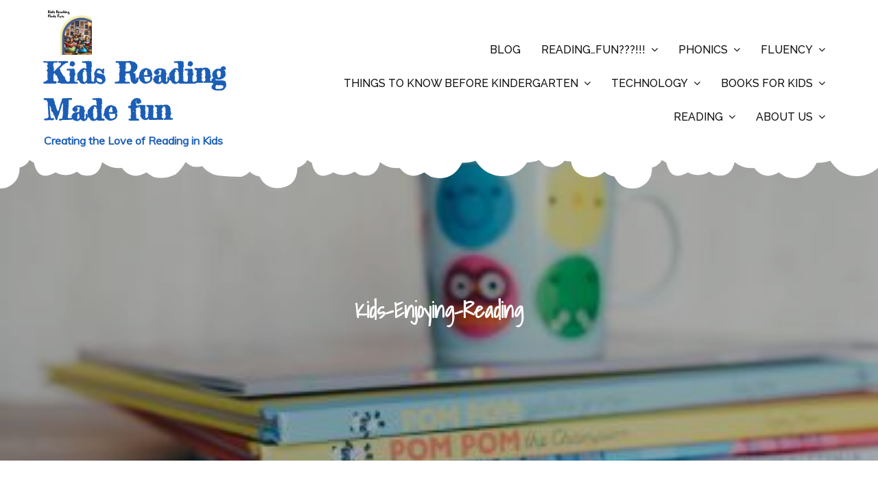

--- FILE ---
content_type: text/html; charset=UTF-8
request_url: https://kidsreadingmadefun.com/reviews/baby-921808__340
body_size: 14798
content:
<!DOCTYPE html> <html dir="ltr" lang="en-US"><head>
	<meta charset="UTF-8">
	<meta name="viewport" content="width=device-width, initial-scale=1">
	<link rel="profile" href="http://gmpg.org/xfn/11">
		
<title>Kids-Enjoying-Reading | Kids Reading Made fun</title>

		<!-- All in One SEO 4.9.1.1 - aioseo.com -->
	<meta name="description" content="Kids can learn to become successful readers!" />
	<meta name="robots" content="max-image-preview:large" />
	<meta name="google-site-verification" content="hOEdHrdiU09Txs9ht1mIie16PSfuHf3OZ58mmIhdtgM" />
	<link rel="canonical" href="https://kidsreadingmadefun.com/reviews/baby-921808__340" />
	<meta name="generator" content="All in One SEO (AIOSEO) 4.9.1.1" />
		<script type="application/ld+json" class="aioseo-schema">
			{"@context":"https:\/\/schema.org","@graph":[{"@type":"BreadcrumbList","@id":"https:\/\/kidsreadingmadefun.com\/reviews\/baby-921808__340#breadcrumblist","itemListElement":[{"@type":"ListItem","@id":"https:\/\/kidsreadingmadefun.com#listItem","position":1,"name":"Home","item":"https:\/\/kidsreadingmadefun.com","nextItem":{"@type":"ListItem","@id":"https:\/\/kidsreadingmadefun.com\/reviews\/baby-921808__340#listItem","name":"Kids-Enjoying-Reading"}},{"@type":"ListItem","@id":"https:\/\/kidsreadingmadefun.com\/reviews\/baby-921808__340#listItem","position":2,"name":"Kids-Enjoying-Reading","previousItem":{"@type":"ListItem","@id":"https:\/\/kidsreadingmadefun.com#listItem","name":"Home"}}]},{"@type":"ItemPage","@id":"https:\/\/kidsreadingmadefun.com\/reviews\/baby-921808__340#itempage","url":"https:\/\/kidsreadingmadefun.com\/reviews\/baby-921808__340","name":"Kids-Enjoying-Reading | Kids Reading Made fun","description":"Kids can learn to become successful readers!","inLanguage":"en-US","isPartOf":{"@id":"https:\/\/kidsreadingmadefun.com\/#website"},"breadcrumb":{"@id":"https:\/\/kidsreadingmadefun.com\/reviews\/baby-921808__340#breadcrumblist"},"author":{"@id":"https:\/\/kidsreadingmadefun.com\/author\/suzi#author"},"creator":{"@id":"https:\/\/kidsreadingmadefun.com\/author\/suzi#author"},"datePublished":"2018-01-21T23:16:57+00:00","dateModified":"2018-01-21T23:18:53+00:00"},{"@type":"Organization","@id":"https:\/\/kidsreadingmadefun.com\/#organization","name":"Kids Reading Made Fun","description":"Creating the Love of Reading in Kids","url":"https:\/\/kidsreadingmadefun.com\/","logo":{"@type":"ImageObject","url":"https:\/\/kidsreadingmadefun.com\/wp-content\/uploads\/2024\/03\/cropped-My-first-design-1.png","@id":"https:\/\/kidsreadingmadefun.com\/reviews\/baby-921808__340\/#organizationLogo","width":250,"height":250,"caption":"Creating the Love of Reading in Kids"},"image":{"@id":"https:\/\/kidsreadingmadefun.com\/reviews\/baby-921808__340\/#organizationLogo"}},{"@type":"Person","@id":"https:\/\/kidsreadingmadefun.com\/author\/suzi#author","url":"https:\/\/kidsreadingmadefun.com\/author\/suzi","name":"Suzi","image":{"@type":"ImageObject","@id":"https:\/\/kidsreadingmadefun.com\/reviews\/baby-921808__340#authorImage","url":"https:\/\/secure.gravatar.com\/avatar\/7a37cda6e8d7cec6e472d2034fb3372bcb0216a161276d853b1dea7a58949970?s=96&d=mm&r=g","width":96,"height":96,"caption":"Suzi"}},{"@type":"WebSite","@id":"https:\/\/kidsreadingmadefun.com\/#website","url":"https:\/\/kidsreadingmadefun.com\/","name":"Kids Reading Made fun","description":"Creating the Love of Reading in Kids","inLanguage":"en-US","publisher":{"@id":"https:\/\/kidsreadingmadefun.com\/#organization"}}]}
		</script>
		<!-- All in One SEO -->

<link rel='dns-prefetch' href='//fonts.googleapis.com' />
<link rel="alternate" type="application/rss+xml" title="Kids Reading Made fun &raquo; Feed" href="https://kidsreadingmadefun.com/feed" />
<link rel="alternate" type="application/rss+xml" title="Kids Reading Made fun &raquo; Comments Feed" href="https://kidsreadingmadefun.com/comments/feed" />
<link rel="alternate" type="application/rss+xml" title="Kids Reading Made fun &raquo; Kids-Enjoying-Reading Comments Feed" href="https://kidsreadingmadefun.com/reviews/baby-921808__340/feed" />
<link rel="alternate" title="oEmbed (JSON)" type="application/json+oembed" href="https://kidsreadingmadefun.com/wp-json/oembed/1.0/embed?url=https%3A%2F%2Fkidsreadingmadefun.com%2Freviews%2Fbaby-921808__340" />
<link rel="alternate" title="oEmbed (XML)" type="text/xml+oembed" href="https://kidsreadingmadefun.com/wp-json/oembed/1.0/embed?url=https%3A%2F%2Fkidsreadingmadefun.com%2Freviews%2Fbaby-921808__340&#038;format=xml" />
		<!-- This site uses the Google Analytics by MonsterInsights plugin v9.10.0 - Using Analytics tracking - https://www.monsterinsights.com/ -->
		<!-- Note: MonsterInsights is not currently configured on this site. The site owner needs to authenticate with Google Analytics in the MonsterInsights settings panel. -->
					<!-- No tracking code set -->
				<!-- / Google Analytics by MonsterInsights -->
		<style id='wp-img-auto-sizes-contain-inline-css' type='text/css'>
img:is([sizes=auto i],[sizes^="auto," i]){contain-intrinsic-size:3000px 1500px}
/*# sourceURL=wp-img-auto-sizes-contain-inline-css */
</style>
<style id='wp-emoji-styles-inline-css' type='text/css'>

	img.wp-smiley, img.emoji {
		display: inline !important;
		border: none !important;
		box-shadow: none !important;
		height: 1em !important;
		width: 1em !important;
		margin: 0 0.07em !important;
		vertical-align: -0.1em !important;
		background: none !important;
		padding: 0 !important;
	}
/*# sourceURL=wp-emoji-styles-inline-css */
</style>
<style id='wp-block-library-inline-css' type='text/css'>
:root{--wp-block-synced-color:#7a00df;--wp-block-synced-color--rgb:122,0,223;--wp-bound-block-color:var(--wp-block-synced-color);--wp-editor-canvas-background:#ddd;--wp-admin-theme-color:#007cba;--wp-admin-theme-color--rgb:0,124,186;--wp-admin-theme-color-darker-10:#006ba1;--wp-admin-theme-color-darker-10--rgb:0,107,160.5;--wp-admin-theme-color-darker-20:#005a87;--wp-admin-theme-color-darker-20--rgb:0,90,135;--wp-admin-border-width-focus:2px}@media (min-resolution:192dpi){:root{--wp-admin-border-width-focus:1.5px}}.wp-element-button{cursor:pointer}:root .has-very-light-gray-background-color{background-color:#eee}:root .has-very-dark-gray-background-color{background-color:#313131}:root .has-very-light-gray-color{color:#eee}:root .has-very-dark-gray-color{color:#313131}:root .has-vivid-green-cyan-to-vivid-cyan-blue-gradient-background{background:linear-gradient(135deg,#00d084,#0693e3)}:root .has-purple-crush-gradient-background{background:linear-gradient(135deg,#34e2e4,#4721fb 50%,#ab1dfe)}:root .has-hazy-dawn-gradient-background{background:linear-gradient(135deg,#faaca8,#dad0ec)}:root .has-subdued-olive-gradient-background{background:linear-gradient(135deg,#fafae1,#67a671)}:root .has-atomic-cream-gradient-background{background:linear-gradient(135deg,#fdd79a,#004a59)}:root .has-nightshade-gradient-background{background:linear-gradient(135deg,#330968,#31cdcf)}:root .has-midnight-gradient-background{background:linear-gradient(135deg,#020381,#2874fc)}:root{--wp--preset--font-size--normal:16px;--wp--preset--font-size--huge:42px}.has-regular-font-size{font-size:1em}.has-larger-font-size{font-size:2.625em}.has-normal-font-size{font-size:var(--wp--preset--font-size--normal)}.has-huge-font-size{font-size:var(--wp--preset--font-size--huge)}.has-text-align-center{text-align:center}.has-text-align-left{text-align:left}.has-text-align-right{text-align:right}.has-fit-text{white-space:nowrap!important}#end-resizable-editor-section{display:none}.aligncenter{clear:both}.items-justified-left{justify-content:flex-start}.items-justified-center{justify-content:center}.items-justified-right{justify-content:flex-end}.items-justified-space-between{justify-content:space-between}.screen-reader-text{border:0;clip-path:inset(50%);height:1px;margin:-1px;overflow:hidden;padding:0;position:absolute;width:1px;word-wrap:normal!important}.screen-reader-text:focus{background-color:#ddd;clip-path:none;color:#444;display:block;font-size:1em;height:auto;left:5px;line-height:normal;padding:15px 23px 14px;text-decoration:none;top:5px;width:auto;z-index:100000}html :where(.has-border-color){border-style:solid}html :where([style*=border-top-color]){border-top-style:solid}html :where([style*=border-right-color]){border-right-style:solid}html :where([style*=border-bottom-color]){border-bottom-style:solid}html :where([style*=border-left-color]){border-left-style:solid}html :where([style*=border-width]){border-style:solid}html :where([style*=border-top-width]){border-top-style:solid}html :where([style*=border-right-width]){border-right-style:solid}html :where([style*=border-bottom-width]){border-bottom-style:solid}html :where([style*=border-left-width]){border-left-style:solid}html :where(img[class*=wp-image-]){height:auto;max-width:100%}:where(figure){margin:0 0 1em}html :where(.is-position-sticky){--wp-admin--admin-bar--position-offset:var(--wp-admin--admin-bar--height,0px)}@media screen and (max-width:600px){html :where(.is-position-sticky){--wp-admin--admin-bar--position-offset:0px}}

/*# sourceURL=wp-block-library-inline-css */
</style><style id='global-styles-inline-css' type='text/css'>
:root{--wp--preset--aspect-ratio--square: 1;--wp--preset--aspect-ratio--4-3: 4/3;--wp--preset--aspect-ratio--3-4: 3/4;--wp--preset--aspect-ratio--3-2: 3/2;--wp--preset--aspect-ratio--2-3: 2/3;--wp--preset--aspect-ratio--16-9: 16/9;--wp--preset--aspect-ratio--9-16: 9/16;--wp--preset--color--black: #000000;--wp--preset--color--cyan-bluish-gray: #abb8c3;--wp--preset--color--white: #ffffff;--wp--preset--color--pale-pink: #f78da7;--wp--preset--color--vivid-red: #cf2e2e;--wp--preset--color--luminous-vivid-orange: #ff6900;--wp--preset--color--luminous-vivid-amber: #fcb900;--wp--preset--color--light-green-cyan: #7bdcb5;--wp--preset--color--vivid-green-cyan: #00d084;--wp--preset--color--pale-cyan-blue: #8ed1fc;--wp--preset--color--vivid-cyan-blue: #0693e3;--wp--preset--color--vivid-purple: #9b51e0;--wp--preset--color--tan: #E6DBAD;--wp--preset--color--yellow: #FDE64B;--wp--preset--color--orange: #ED7014;--wp--preset--color--red: #D0312D;--wp--preset--color--pink: #b565a7;--wp--preset--color--purple: #A32CC4;--wp--preset--color--blue: #3A43BA;--wp--preset--color--green: #3BB143;--wp--preset--color--brown: #231709;--wp--preset--color--grey: #6C626D;--wp--preset--gradient--vivid-cyan-blue-to-vivid-purple: linear-gradient(135deg,rgb(6,147,227) 0%,rgb(155,81,224) 100%);--wp--preset--gradient--light-green-cyan-to-vivid-green-cyan: linear-gradient(135deg,rgb(122,220,180) 0%,rgb(0,208,130) 100%);--wp--preset--gradient--luminous-vivid-amber-to-luminous-vivid-orange: linear-gradient(135deg,rgb(252,185,0) 0%,rgb(255,105,0) 100%);--wp--preset--gradient--luminous-vivid-orange-to-vivid-red: linear-gradient(135deg,rgb(255,105,0) 0%,rgb(207,46,46) 100%);--wp--preset--gradient--very-light-gray-to-cyan-bluish-gray: linear-gradient(135deg,rgb(238,238,238) 0%,rgb(169,184,195) 100%);--wp--preset--gradient--cool-to-warm-spectrum: linear-gradient(135deg,rgb(74,234,220) 0%,rgb(151,120,209) 20%,rgb(207,42,186) 40%,rgb(238,44,130) 60%,rgb(251,105,98) 80%,rgb(254,248,76) 100%);--wp--preset--gradient--blush-light-purple: linear-gradient(135deg,rgb(255,206,236) 0%,rgb(152,150,240) 100%);--wp--preset--gradient--blush-bordeaux: linear-gradient(135deg,rgb(254,205,165) 0%,rgb(254,45,45) 50%,rgb(107,0,62) 100%);--wp--preset--gradient--luminous-dusk: linear-gradient(135deg,rgb(255,203,112) 0%,rgb(199,81,192) 50%,rgb(65,88,208) 100%);--wp--preset--gradient--pale-ocean: linear-gradient(135deg,rgb(255,245,203) 0%,rgb(182,227,212) 50%,rgb(51,167,181) 100%);--wp--preset--gradient--electric-grass: linear-gradient(135deg,rgb(202,248,128) 0%,rgb(113,206,126) 100%);--wp--preset--gradient--midnight: linear-gradient(135deg,rgb(2,3,129) 0%,rgb(40,116,252) 100%);--wp--preset--font-size--small: 12px;--wp--preset--font-size--medium: 20px;--wp--preset--font-size--large: 36px;--wp--preset--font-size--x-large: 42px;--wp--preset--font-size--regular: 16px;--wp--preset--font-size--larger: 36px;--wp--preset--font-size--huge: 48px;--wp--preset--spacing--20: 0.44rem;--wp--preset--spacing--30: 0.67rem;--wp--preset--spacing--40: 1rem;--wp--preset--spacing--50: 1.5rem;--wp--preset--spacing--60: 2.25rem;--wp--preset--spacing--70: 3.38rem;--wp--preset--spacing--80: 5.06rem;--wp--preset--shadow--natural: 6px 6px 9px rgba(0, 0, 0, 0.2);--wp--preset--shadow--deep: 12px 12px 50px rgba(0, 0, 0, 0.4);--wp--preset--shadow--sharp: 6px 6px 0px rgba(0, 0, 0, 0.2);--wp--preset--shadow--outlined: 6px 6px 0px -3px rgb(255, 255, 255), 6px 6px rgb(0, 0, 0);--wp--preset--shadow--crisp: 6px 6px 0px rgb(0, 0, 0);}:where(.is-layout-flex){gap: 0.5em;}:where(.is-layout-grid){gap: 0.5em;}body .is-layout-flex{display: flex;}.is-layout-flex{flex-wrap: wrap;align-items: center;}.is-layout-flex > :is(*, div){margin: 0;}body .is-layout-grid{display: grid;}.is-layout-grid > :is(*, div){margin: 0;}:where(.wp-block-columns.is-layout-flex){gap: 2em;}:where(.wp-block-columns.is-layout-grid){gap: 2em;}:where(.wp-block-post-template.is-layout-flex){gap: 1.25em;}:where(.wp-block-post-template.is-layout-grid){gap: 1.25em;}.has-black-color{color: var(--wp--preset--color--black) !important;}.has-cyan-bluish-gray-color{color: var(--wp--preset--color--cyan-bluish-gray) !important;}.has-white-color{color: var(--wp--preset--color--white) !important;}.has-pale-pink-color{color: var(--wp--preset--color--pale-pink) !important;}.has-vivid-red-color{color: var(--wp--preset--color--vivid-red) !important;}.has-luminous-vivid-orange-color{color: var(--wp--preset--color--luminous-vivid-orange) !important;}.has-luminous-vivid-amber-color{color: var(--wp--preset--color--luminous-vivid-amber) !important;}.has-light-green-cyan-color{color: var(--wp--preset--color--light-green-cyan) !important;}.has-vivid-green-cyan-color{color: var(--wp--preset--color--vivid-green-cyan) !important;}.has-pale-cyan-blue-color{color: var(--wp--preset--color--pale-cyan-blue) !important;}.has-vivid-cyan-blue-color{color: var(--wp--preset--color--vivid-cyan-blue) !important;}.has-vivid-purple-color{color: var(--wp--preset--color--vivid-purple) !important;}.has-black-background-color{background-color: var(--wp--preset--color--black) !important;}.has-cyan-bluish-gray-background-color{background-color: var(--wp--preset--color--cyan-bluish-gray) !important;}.has-white-background-color{background-color: var(--wp--preset--color--white) !important;}.has-pale-pink-background-color{background-color: var(--wp--preset--color--pale-pink) !important;}.has-vivid-red-background-color{background-color: var(--wp--preset--color--vivid-red) !important;}.has-luminous-vivid-orange-background-color{background-color: var(--wp--preset--color--luminous-vivid-orange) !important;}.has-luminous-vivid-amber-background-color{background-color: var(--wp--preset--color--luminous-vivid-amber) !important;}.has-light-green-cyan-background-color{background-color: var(--wp--preset--color--light-green-cyan) !important;}.has-vivid-green-cyan-background-color{background-color: var(--wp--preset--color--vivid-green-cyan) !important;}.has-pale-cyan-blue-background-color{background-color: var(--wp--preset--color--pale-cyan-blue) !important;}.has-vivid-cyan-blue-background-color{background-color: var(--wp--preset--color--vivid-cyan-blue) !important;}.has-vivid-purple-background-color{background-color: var(--wp--preset--color--vivid-purple) !important;}.has-black-border-color{border-color: var(--wp--preset--color--black) !important;}.has-cyan-bluish-gray-border-color{border-color: var(--wp--preset--color--cyan-bluish-gray) !important;}.has-white-border-color{border-color: var(--wp--preset--color--white) !important;}.has-pale-pink-border-color{border-color: var(--wp--preset--color--pale-pink) !important;}.has-vivid-red-border-color{border-color: var(--wp--preset--color--vivid-red) !important;}.has-luminous-vivid-orange-border-color{border-color: var(--wp--preset--color--luminous-vivid-orange) !important;}.has-luminous-vivid-amber-border-color{border-color: var(--wp--preset--color--luminous-vivid-amber) !important;}.has-light-green-cyan-border-color{border-color: var(--wp--preset--color--light-green-cyan) !important;}.has-vivid-green-cyan-border-color{border-color: var(--wp--preset--color--vivid-green-cyan) !important;}.has-pale-cyan-blue-border-color{border-color: var(--wp--preset--color--pale-cyan-blue) !important;}.has-vivid-cyan-blue-border-color{border-color: var(--wp--preset--color--vivid-cyan-blue) !important;}.has-vivid-purple-border-color{border-color: var(--wp--preset--color--vivid-purple) !important;}.has-vivid-cyan-blue-to-vivid-purple-gradient-background{background: var(--wp--preset--gradient--vivid-cyan-blue-to-vivid-purple) !important;}.has-light-green-cyan-to-vivid-green-cyan-gradient-background{background: var(--wp--preset--gradient--light-green-cyan-to-vivid-green-cyan) !important;}.has-luminous-vivid-amber-to-luminous-vivid-orange-gradient-background{background: var(--wp--preset--gradient--luminous-vivid-amber-to-luminous-vivid-orange) !important;}.has-luminous-vivid-orange-to-vivid-red-gradient-background{background: var(--wp--preset--gradient--luminous-vivid-orange-to-vivid-red) !important;}.has-very-light-gray-to-cyan-bluish-gray-gradient-background{background: var(--wp--preset--gradient--very-light-gray-to-cyan-bluish-gray) !important;}.has-cool-to-warm-spectrum-gradient-background{background: var(--wp--preset--gradient--cool-to-warm-spectrum) !important;}.has-blush-light-purple-gradient-background{background: var(--wp--preset--gradient--blush-light-purple) !important;}.has-blush-bordeaux-gradient-background{background: var(--wp--preset--gradient--blush-bordeaux) !important;}.has-luminous-dusk-gradient-background{background: var(--wp--preset--gradient--luminous-dusk) !important;}.has-pale-ocean-gradient-background{background: var(--wp--preset--gradient--pale-ocean) !important;}.has-electric-grass-gradient-background{background: var(--wp--preset--gradient--electric-grass) !important;}.has-midnight-gradient-background{background: var(--wp--preset--gradient--midnight) !important;}.has-small-font-size{font-size: var(--wp--preset--font-size--small) !important;}.has-medium-font-size{font-size: var(--wp--preset--font-size--medium) !important;}.has-large-font-size{font-size: var(--wp--preset--font-size--large) !important;}.has-x-large-font-size{font-size: var(--wp--preset--font-size--x-large) !important;}
/*# sourceURL=global-styles-inline-css */
</style>

<style id='classic-theme-styles-inline-css' type='text/css'>
/*! This file is auto-generated */
.wp-block-button__link{color:#fff;background-color:#32373c;border-radius:9999px;box-shadow:none;text-decoration:none;padding:calc(.667em + 2px) calc(1.333em + 2px);font-size:1.125em}.wp-block-file__button{background:#32373c;color:#fff;text-decoration:none}
/*# sourceURL=/wp-includes/css/classic-themes.min.css */
</style>
<link rel='stylesheet' id='kids-education-bell-google-fonts-css' href='https://fonts.googleapis.com/css?family=Rajdhani%7CBad+Script%7CRighteous%7CDosis%7COrbitron%7CDancing+Script%7CCinzel+Decorative%7CFaster+One%7CCourgette%7CTangerine%7CHenny+Penny%7CLumanosimo%7CKaushan+Script%7CMarck+Script%7CFredericka+the+Great%7CRaleway%3A300%2C400%2C500%2C600%2C700%7CPoppins%7CMontserrat%3A300%2C400%2C500%2C600%2C700%7CQuicksand%3A300%2C400%2C500%2C600%2C700%7COpen+Sans%7CLato%3A300%2C400%2C500%2C600%2C700%7CUbuntu%7CPlayfair+Display%7CLora%7CTitillium+Web%7CMuli%7CNunito+Sans%7CMaven+Pro%7CCairo%7CPhilosopher%7CRoboto%7CShadows+Into+Light%7COxygen&#038;subset=latin%2Clatin-ext' type='text/css' media='all' />
<link rel='stylesheet' id='fontawesome-all-css' href='https://kidsreadingmadefun.com/wp-content/themes/kids-education-bell/assets/css/all.min.css?ver=4.7.0' type='text/css' media='all' />
<link rel='stylesheet' id='font-awesome-css' href='https://kidsreadingmadefun.com/wp-content/themes/kids-education-bell/assets/css/font-awesome.min.css?ver=4.7.0' type='text/css' media='all' />
<link rel='stylesheet' id='slick-theme-css-css' href='https://kidsreadingmadefun.com/wp-content/themes/kids-education-bell/assets/css/slick-theme.min.css?ver=v2.2.0' type='text/css' media='all' />
<link rel='stylesheet' id='slick-css-css' href='https://kidsreadingmadefun.com/wp-content/themes/kids-education-bell/assets/css/slick.min.css?ver=v1.8.0' type='text/css' media='all' />
<link rel='stylesheet' id='kids-education-bell-blocks-css' href='https://kidsreadingmadefun.com/wp-content/themes/kids-education-bell/assets/css/blocks.min.css?ver=6.9' type='text/css' media='all' />
<link rel='stylesheet' id='kids-education-bell-style-css' href='https://kidsreadingmadefun.com/wp-content/themes/kids-education-bell/style.css?ver=6.9' type='text/css' media='all' />
<style id='kids-education-bell-style-inline-css' type='text/css'>
#site-identity .site-title a,
		#site-identity p.site-description {
			color: #1c5eb5}
/*# sourceURL=kids-education-bell-style-inline-css */
</style>
<link rel='stylesheet' id='wpgdprc-front-css-css' href='https://kidsreadingmadefun.com/wp-content/plugins/wp-gdpr-compliance/Assets/css/front.css?ver=1706555516' type='text/css' media='all' />
<style id='wpgdprc-front-css-inline-css' type='text/css'>
:root{--wp-gdpr--bar--background-color: #000000;--wp-gdpr--bar--color: #ffffff;--wp-gdpr--button--background-color: #000000;--wp-gdpr--button--background-color--darken: #000000;--wp-gdpr--button--color: #ffffff;}
/*# sourceURL=wpgdprc-front-css-inline-css */
</style>
<script type="text/javascript" src="https://kidsreadingmadefun.com/wp-includes/js/jquery/jquery.min.js?ver=3.7.1" id="jquery-core-js"></script>
<script type="text/javascript" src="https://kidsreadingmadefun.com/wp-includes/js/jquery/jquery-migrate.min.js?ver=3.4.1" id="jquery-migrate-js"></script>
<script type="text/javascript" id="wpgdprc-front-js-js-extra">
/* <![CDATA[ */
var wpgdprcFront = {"ajaxUrl":"https://kidsreadingmadefun.com/wp-admin/admin-ajax.php","ajaxNonce":"4ec89c34be","ajaxArg":"security","pluginPrefix":"wpgdprc","blogId":"1","isMultiSite":"","locale":"en_US","showSignUpModal":"","showFormModal":"","cookieName":"wpgdprc-consent","consentVersion":"","path":"/","prefix":"wpgdprc"};
//# sourceURL=wpgdprc-front-js-js-extra
/* ]]> */
</script>
<script type="text/javascript" src="https://kidsreadingmadefun.com/wp-content/plugins/wp-gdpr-compliance/Assets/js/front.min.js?ver=1706555516" id="wpgdprc-front-js-js"></script>
<link rel="https://api.w.org/" href="https://kidsreadingmadefun.com/wp-json/" /><link rel="alternate" title="JSON" type="application/json" href="https://kidsreadingmadefun.com/wp-json/wp/v2/media/971" /><link rel="EditURI" type="application/rsd+xml" title="RSD" href="https://kidsreadingmadefun.com/xmlrpc.php?rsd" />
<meta name="generator" content="WordPress 6.9" />
<link rel='shortlink' href='https://kidsreadingmadefun.com/?p=971' />
<link rel="icon" href="https://kidsreadingmadefun.com/wp-content/uploads/2018/04/cropped-baby-921808__180-32x32.jpg" sizes="32x32" />
<link rel="icon" href="https://kidsreadingmadefun.com/wp-content/uploads/2018/04/cropped-baby-921808__180-192x192.jpg" sizes="192x192" />
<link rel="apple-touch-icon" href="https://kidsreadingmadefun.com/wp-content/uploads/2018/04/cropped-baby-921808__180-180x180.jpg" />
<meta name="msapplication-TileImage" content="https://kidsreadingmadefun.com/wp-content/uploads/2018/04/cropped-baby-921808__180-270x270.jpg" />
</head>

<body class="attachment wp-singular attachment-template-default attachmentid-971 attachment-jpeg wp-custom-logo wp-theme-kids-education-bell loader-1 lite-layout enable-corporate-curve kids-menu home-education title-hover-none menu-hover-none right-sidebar ">
<div id="page" class="site">
		<a class="skip-link screen-reader-text" href="#content">
			Skip to content		</a>
					<header id="masthead" class="site-header nav-shrink" role="banner">
			          
            <div class="site-menu"  >
            <div class="overlay"></div>
            <div class="wrapper">
                <div class="header-logo-ads">
                    <div class="site-branding" >
                        <div class="site-logo">
                                                            <a href="https://kidsreadingmadefun.com/" class="custom-logo-link" rel="home"><img width="250" height="250" src="https://kidsreadingmadefun.com/wp-content/uploads/2024/03/cropped-My-first-design-1.png" class="custom-logo" alt="Kids Reading Made fun" decoding="async" fetchpriority="high" srcset="https://kidsreadingmadefun.com/wp-content/uploads/2024/03/cropped-My-first-design-1.png 250w, https://kidsreadingmadefun.com/wp-content/uploads/2024/03/cropped-My-first-design-1-150x150.png 150w, https://kidsreadingmadefun.com/wp-content/uploads/2024/03/cropped-My-first-design-1-100x100.png 100w" sizes="(max-width: 250px) 100vw, 250px" /></a>                                                    </div><!-- .site-logo -->

                        <div id="site-identity">
                            <h1 class="site-title">
                                <a href="https://kidsreadingmadefun.com/" rel="home">  Kids Reading Made fun</a>
                            </h1>

                                                            <p class="site-description">Creating the Love of Reading in Kids</p>
                                                    </div><!-- #site-identity -->
                    </div> <!-- .site-branding -->
                                                                                                <div class="widget widget_address_block">
                                <ul> 
                                                                            <li>
                                            <i class="fa fa-map-marker"></i>
                                            <div class="header-contact-info">
                                                <h5>Visit Us</h5>
                                                <span>London, UK</span>
                                            </div>
                                        </li>
                                                                                                                <li>
                                            <i class="fa fa-phone"></i>
                                            <div class="header-contact-info">
                                                <h5>Free Call</h5>
                                                <span><a href="tel: +1-541-754-3010">+1-541-754-3010</a></span>
                                            </div>
                                        </li>
                                                                                                                <li>
                                            <i class="fa fa-envelope"></i>
                                            <div class="header-contact-info">
                                                <h5>Email ID</h5>
                                                <span><a href=" mailto:info@sensationaltheme.com">info@sensationaltheme.com</a></span>
                                            </div>
                                        </li>
                                                                    </ul>
                            </div><!-- .widget_address_block -->
                                                            </div>
              <nav id="site-navigation" class="main-navigation" role="navigation" aria-label="Primary Menu">
                <style type="text/css">
                                            .kids-menu .main-navigation ul#primary-menu > li.fa:nth-child(0):after,
                        .kids-menu .main-navigation ul#primary-menu > li.far:nth-child(0):after,
                        .kids-menu .main-navigation ul#primary-menu > li.fab:nth-child(0):after,
                        .kids-menu .main-navigation ul#primary-menu > li.fas:nth-child(0):after {
                            border-color: ;
                        }
                        .kids-menu .main-navigation ul > li:nth-child(0) ul li:hover > a,
                        .kids-menu .main-navigation ul > li:nth-child(0) ul li.focus > a{
                            background-color: ;
                        }
                        .kids-menu .main-navigation ul#primary-menu > li:nth-child(0):before {
                            background-color: ;
                            border-color: ;
                        }
                        .kids-menu .main-navigation ul#primary-menu > li:nth-child(0):hover:before,
                        .kids-menu .main-navigation ul#primary-menu > li:nth-child(0):focus:before,
                        .kids-menu .main-navigation ul#primary-menu > li:nth-child(0):hover > a,
                        .kids-menu .main-navigation ul#primary-menu > li:nth-child(0).focus > a {
                            color: ;
                        } 
                        .kids-menu .main-navigation ul#primary-menu > li:nth-child(0):hover:before {
                            background-color: transparent;
                        }
                                            .kids-menu .main-navigation ul#primary-menu > li.fa:nth-child(1):after,
                        .kids-menu .main-navigation ul#primary-menu > li.far:nth-child(1):after,
                        .kids-menu .main-navigation ul#primary-menu > li.fab:nth-child(1):after,
                        .kids-menu .main-navigation ul#primary-menu > li.fas:nth-child(1):after {
                            border-color: ;
                        }
                        .kids-menu .main-navigation ul > li:nth-child(1) ul li:hover > a,
                        .kids-menu .main-navigation ul > li:nth-child(1) ul li.focus > a{
                            background-color: ;
                        }
                        .kids-menu .main-navigation ul#primary-menu > li:nth-child(1):before {
                            background-color: ;
                            border-color: ;
                        }
                        .kids-menu .main-navigation ul#primary-menu > li:nth-child(1):hover:before,
                        .kids-menu .main-navigation ul#primary-menu > li:nth-child(1):focus:before,
                        .kids-menu .main-navigation ul#primary-menu > li:nth-child(1):hover > a,
                        .kids-menu .main-navigation ul#primary-menu > li:nth-child(1).focus > a {
                            color: ;
                        } 
                        .kids-menu .main-navigation ul#primary-menu > li:nth-child(1):hover:before {
                            background-color: transparent;
                        }
                                            .kids-menu .main-navigation ul#primary-menu > li.fa:nth-child(2):after,
                        .kids-menu .main-navigation ul#primary-menu > li.far:nth-child(2):after,
                        .kids-menu .main-navigation ul#primary-menu > li.fab:nth-child(2):after,
                        .kids-menu .main-navigation ul#primary-menu > li.fas:nth-child(2):after {
                            border-color: ;
                        }
                        .kids-menu .main-navigation ul > li:nth-child(2) ul li:hover > a,
                        .kids-menu .main-navigation ul > li:nth-child(2) ul li.focus > a{
                            background-color: ;
                        }
                        .kids-menu .main-navigation ul#primary-menu > li:nth-child(2):before {
                            background-color: ;
                            border-color: ;
                        }
                        .kids-menu .main-navigation ul#primary-menu > li:nth-child(2):hover:before,
                        .kids-menu .main-navigation ul#primary-menu > li:nth-child(2):focus:before,
                        .kids-menu .main-navigation ul#primary-menu > li:nth-child(2):hover > a,
                        .kids-menu .main-navigation ul#primary-menu > li:nth-child(2).focus > a {
                            color: ;
                        } 
                        .kids-menu .main-navigation ul#primary-menu > li:nth-child(2):hover:before {
                            background-color: transparent;
                        }
                                            .kids-menu .main-navigation ul#primary-menu > li.fa:nth-child(3):after,
                        .kids-menu .main-navigation ul#primary-menu > li.far:nth-child(3):after,
                        .kids-menu .main-navigation ul#primary-menu > li.fab:nth-child(3):after,
                        .kids-menu .main-navigation ul#primary-menu > li.fas:nth-child(3):after {
                            border-color: ;
                        }
                        .kids-menu .main-navigation ul > li:nth-child(3) ul li:hover > a,
                        .kids-menu .main-navigation ul > li:nth-child(3) ul li.focus > a{
                            background-color: ;
                        }
                        .kids-menu .main-navigation ul#primary-menu > li:nth-child(3):before {
                            background-color: ;
                            border-color: ;
                        }
                        .kids-menu .main-navigation ul#primary-menu > li:nth-child(3):hover:before,
                        .kids-menu .main-navigation ul#primary-menu > li:nth-child(3):focus:before,
                        .kids-menu .main-navigation ul#primary-menu > li:nth-child(3):hover > a,
                        .kids-menu .main-navigation ul#primary-menu > li:nth-child(3).focus > a {
                            color: ;
                        } 
                        .kids-menu .main-navigation ul#primary-menu > li:nth-child(3):hover:before {
                            background-color: transparent;
                        }
                                            .kids-menu .main-navigation ul#primary-menu > li.fa:nth-child(4):after,
                        .kids-menu .main-navigation ul#primary-menu > li.far:nth-child(4):after,
                        .kids-menu .main-navigation ul#primary-menu > li.fab:nth-child(4):after,
                        .kids-menu .main-navigation ul#primary-menu > li.fas:nth-child(4):after {
                            border-color: ;
                        }
                        .kids-menu .main-navigation ul > li:nth-child(4) ul li:hover > a,
                        .kids-menu .main-navigation ul > li:nth-child(4) ul li.focus > a{
                            background-color: ;
                        }
                        .kids-menu .main-navigation ul#primary-menu > li:nth-child(4):before {
                            background-color: ;
                            border-color: ;
                        }
                        .kids-menu .main-navigation ul#primary-menu > li:nth-child(4):hover:before,
                        .kids-menu .main-navigation ul#primary-menu > li:nth-child(4):focus:before,
                        .kids-menu .main-navigation ul#primary-menu > li:nth-child(4):hover > a,
                        .kids-menu .main-navigation ul#primary-menu > li:nth-child(4).focus > a {
                            color: ;
                        } 
                        .kids-menu .main-navigation ul#primary-menu > li:nth-child(4):hover:before {
                            background-color: transparent;
                        }
                                            .kids-menu .main-navigation ul#primary-menu > li.fa:nth-child(5):after,
                        .kids-menu .main-navigation ul#primary-menu > li.far:nth-child(5):after,
                        .kids-menu .main-navigation ul#primary-menu > li.fab:nth-child(5):after,
                        .kids-menu .main-navigation ul#primary-menu > li.fas:nth-child(5):after {
                            border-color: ;
                        }
                        .kids-menu .main-navigation ul > li:nth-child(5) ul li:hover > a,
                        .kids-menu .main-navigation ul > li:nth-child(5) ul li.focus > a{
                            background-color: ;
                        }
                        .kids-menu .main-navigation ul#primary-menu > li:nth-child(5):before {
                            background-color: ;
                            border-color: ;
                        }
                        .kids-menu .main-navigation ul#primary-menu > li:nth-child(5):hover:before,
                        .kids-menu .main-navigation ul#primary-menu > li:nth-child(5):focus:before,
                        .kids-menu .main-navigation ul#primary-menu > li:nth-child(5):hover > a,
                        .kids-menu .main-navigation ul#primary-menu > li:nth-child(5).focus > a {
                            color: ;
                        } 
                        .kids-menu .main-navigation ul#primary-menu > li:nth-child(5):hover:before {
                            background-color: transparent;
                        }
                                            .kids-menu .main-navigation ul#primary-menu > li.fa:nth-child(6):after,
                        .kids-menu .main-navigation ul#primary-menu > li.far:nth-child(6):after,
                        .kids-menu .main-navigation ul#primary-menu > li.fab:nth-child(6):after,
                        .kids-menu .main-navigation ul#primary-menu > li.fas:nth-child(6):after {
                            border-color: ;
                        }
                        .kids-menu .main-navigation ul > li:nth-child(6) ul li:hover > a,
                        .kids-menu .main-navigation ul > li:nth-child(6) ul li.focus > a{
                            background-color: ;
                        }
                        .kids-menu .main-navigation ul#primary-menu > li:nth-child(6):before {
                            background-color: ;
                            border-color: ;
                        }
                        .kids-menu .main-navigation ul#primary-menu > li:nth-child(6):hover:before,
                        .kids-menu .main-navigation ul#primary-menu > li:nth-child(6):focus:before,
                        .kids-menu .main-navigation ul#primary-menu > li:nth-child(6):hover > a,
                        .kids-menu .main-navigation ul#primary-menu > li:nth-child(6).focus > a {
                            color: ;
                        } 
                        .kids-menu .main-navigation ul#primary-menu > li:nth-child(6):hover:before {
                            background-color: transparent;
                        }
                                    </style>
                <div class="header-menu-wrapper">
                                            <button type="button" class="menu-toggle">
                            <span class="icon-bar"></span>
                            <span class="icon-bar close-bar"></span>
                            <span class="icon-bar"></span>
                        </button>

                        <div class="menu-menu-1-container"><ul id="primary-menu" class="nav-menu"><li id="menu-item-1227" class="menu-item menu-item-type-custom menu-item-object-custom menu-item-home menu-item-1227"><a href="https://kidsreadingmadefun.com">Blog</a></li>
<li id="menu-item-1600" class="menu-item menu-item-type-post_type menu-item-object-page menu-item-has-children menu-item-1600"><a href="https://kidsreadingmadefun.com/reading-fun">Reading…Fun???!!!</a>
<ul class="sub-menu">
	<li id="menu-item-521" class="menu-item menu-item-type-post_type menu-item-object-post menu-item-521"><a href="https://kidsreadingmadefun.com/reading-can-actually-be-fun">Reading Can Actually Be Fun!</a></li>
</ul>
</li>
<li id="menu-item-697" class="menu-item menu-item-type-custom menu-item-object-custom menu-item-has-children menu-item-697"><a href="#">Phonics</a>
<ul class="sub-menu">
	<li id="menu-item-699" class="menu-item menu-item-type-post_type menu-item-object-page menu-item-699"><a href="https://kidsreadingmadefun.com/phonics-based-reading">Phonics Based Reading</a></li>
	<li id="menu-item-528" class="menu-item menu-item-type-taxonomy menu-item-object-category menu-item-528"><a href="https://kidsreadingmadefun.com/category/phonics/ideas">Ideas</a></li>
	<li id="menu-item-529" class="menu-item menu-item-type-taxonomy menu-item-object-category menu-item-529"><a href="https://kidsreadingmadefun.com/category/phonics/programs">Programs</a></li>
	<li id="menu-item-2007" class="menu-item menu-item-type-post_type menu-item-object-post menu-item-2007"><a href="https://kidsreadingmadefun.com/best-online-phonics-reading-programs-for-kids">Best Online Phonics Reading Programs for Kids</a></li>
</ul>
</li>
<li id="menu-item-696" class="menu-item menu-item-type-custom menu-item-object-custom menu-item-has-children menu-item-696"><a href="#">Fluency</a>
<ul class="sub-menu">
	<li id="menu-item-237" class="menu-item menu-item-type-post_type menu-item-object-page menu-item-237"><a href="https://kidsreadingmadefun.com/fluency-based-reading">Fluency Based Reading</a></li>
	<li id="menu-item-525" class="menu-item menu-item-type-taxonomy menu-item-object-category menu-item-525"><a href="https://kidsreadingmadefun.com/category/fluency/about-fluency">About Fluency</a></li>
</ul>
</li>
<li id="menu-item-1368" class="menu-item menu-item-type-taxonomy menu-item-object-category menu-item-has-children menu-item-1368"><a href="https://kidsreadingmadefun.com/category/things-to-know-before-kindergarten">Things to Know Before Kindergarten</a>
<ul class="sub-menu">
	<li id="menu-item-1369" class="menu-item menu-item-type-post_type menu-item-object-post menu-item-1369"><a href="https://kidsreadingmadefun.com/things-children-should-know-before-kindergarten">Things Children Should Know Before Kindergarten</a></li>
</ul>
</li>
<li id="menu-item-511" class="menu-item menu-item-type-taxonomy menu-item-object-category menu-item-has-children menu-item-511"><a href="https://kidsreadingmadefun.com/category/technology">Technology</a>
<ul class="sub-menu">
	<li id="menu-item-584" class="menu-item menu-item-type-post_type menu-item-object-post menu-item-584"><a href="https://kidsreadingmadefun.com/tablets-and-children-make-a-fun-combination">Tablets and Children Make a Fun Combination</a></li>
	<li id="menu-item-680" class="menu-item menu-item-type-post_type menu-item-object-post menu-item-680"><a href="https://kidsreadingmadefun.com/how-ipads-can-help-kids-excel-at-learning">How iPads Can Help Kids Excel at Learning</a></li>
</ul>
</li>
<li id="menu-item-1364" class="menu-item menu-item-type-taxonomy menu-item-object-category menu-item-has-children menu-item-1364"><a href="https://kidsreadingmadefun.com/category/books-for-kids">Books for Kids</a>
<ul class="sub-menu">
	<li id="menu-item-1367" class="menu-item menu-item-type-post_type menu-item-object-post menu-item-1367"><a href="https://kidsreadingmadefun.com/childrens-books-your-child-will-fall-in-love-with">Children&#8217;s Books Your Child Will Fall In Love With</a></li>
	<li id="menu-item-1365" class="menu-item menu-item-type-post_type menu-item-object-post menu-item-1365"><a href="https://kidsreadingmadefun.com/books-that-kids-ages-10-will-love-to-read">Books That Kids Ages 10+ Will Love to Read</a></li>
</ul>
</li>
<li id="menu-item-1371" class="menu-item menu-item-type-taxonomy menu-item-object-category menu-item-has-children menu-item-1371"><a href="https://kidsreadingmadefun.com/category/reading">Reading</a>
<ul class="sub-menu">
	<li id="menu-item-1871" class="menu-item menu-item-type-post_type menu-item-object-post menu-item-1871"><a href="https://kidsreadingmadefun.com/how-to-help-your-child-become-a-successful-reader">How to Help Your Child Become a Successful Reader</a></li>
	<li id="menu-item-1372" class="menu-item menu-item-type-post_type menu-item-object-post menu-item-1372"><a href="https://kidsreadingmadefun.com/motivating-and-engaging-your-child-to-read">Motivating and Engaging Your Child to Read</a></li>
	<li id="menu-item-1598" class="menu-item menu-item-type-post_type menu-item-object-post menu-item-1598"><a href="https://kidsreadingmadefun.com/10-best-summer-learning-activities-for-kids">10 Best Summer Learning Activities For Kids</a></li>
	<li id="menu-item-1647" class="menu-item menu-item-type-post_type menu-item-object-post menu-item-1647"><a href="https://kidsreadingmadefun.com/best-childrens-magazines-for-kids-ages-12-and-under">Best Children&#8217;s Magazines For Kids Ages 12 and Under</a></li>
</ul>
</li>
<li id="menu-item-496" class="menu-item menu-item-type-custom menu-item-object-custom menu-item-has-children menu-item-496"><a href="#">About Us</a>
<ul class="sub-menu">
	<li id="menu-item-55" class="menu-item menu-item-type-post_type menu-item-object-page menu-item-55"><a href="https://kidsreadingmadefun.com/about-me">About Suzi</a></li>
	<li id="menu-item-58" class="menu-item menu-item-type-post_type menu-item-object-page menu-item-privacy-policy menu-item-has-children menu-item-58"><a rel="privacy-policy" href="https://kidsreadingmadefun.com/privacy-policy">Privacy Policy</a>
	<ul class="sub-menu">
		<li id="menu-item-1524" class="menu-item menu-item-type-post_type menu-item-object-page menu-item-1524"><a href="https://kidsreadingmadefun.com/data-access-request">Data Access Request</a></li>
	</ul>
</li>
</ul>
</li>
</ul></div>                </div>
              </nav><!-- #site-navigation -->
            </div>
        </div><!-- .site-menu -->
        <div class="cloud-header-bottom">
        <svg width="24" height="24" aria-hidden="true" role="img" focusable="false" xmlns="http://www.w3.org/2000/svg" version="1.1" width="2000px" height="50px" style="shape-rendering:geometricPrecision; text-rendering:geometricPrecision; image-rendering:optimizeQuality; fill-rule:evenodd; clip-rule:evenodd" xmlns:xlink="http://www.w3.org/1999/xlink"><g><path d="M 1999.5,26.5 C 1999.5,34.1667 1999.5,41.8333 1999.5,49.5C 1332.83,49.5 666.167,49.5 -0.5,49.5C -0.5,44.5 -0.5,39.5 -0.5,34.5C 11.1003,23.9184 24.767,20.085 40.5,23C 53.0556,26.277 62.7223,33.4437 69.5,44.5C 76.0578,42.1833 82.7244,41.1833 89.5,41.5C 98.6575,22.2596 113.657,15.4262 134.5,21C 137.971,22.9054 141.304,25.072 144.5,27.5C 158.465,19.2512 170.465,21.4178 180.5,34C 191.257,32.8942 200.757,35.7276 209,42.5C 212.871,25.9804 223.037,19.8138 239.5,24C 241.677,25.5149 243.844,27.0149 246,28.5C 256.112,22.2674 266.446,21.934 277,27.5C 293.832,17.7257 304.332,22.3924 308.5,41.5C 310.583,42.9587 312.75,44.2921 315,45.5C 318.268,39.728 323.101,36.0613 329.5,34.5C 329.28,19.9033 335.947,10.0699 349.5,5C 365.645,1.4088 377.311,6.9088 384.5,21.5C 390.057,22.4039 394.89,24.7372 399,28.5C 408.98,20.0449 420.147,18.2115 432.5,23C 441.202,27.1915 446.202,34.0248 447.5,43.5C 450.777,43.2161 453.943,43.5495 457,44.5C 465.202,35.1352 475.035,32.9686 486.5,38C 489.022,40.5218 491.522,43.0218 494,45.5C 499.585,43.1896 505.418,42.023 511.5,42C 522.55,25.8213 537.883,19.4879 557.5,23C 570.056,26.277 579.722,33.4437 586.5,44.5C 593.058,42.1833 599.724,41.1833 606.5,41.5C 615.657,22.2596 630.657,15.4262 651.5,21C 654.971,22.9054 658.304,25.072 661.5,27.5C 675.465,19.2512 687.465,21.4178 697.5,34C 708.257,32.8942 717.757,35.7276 726,42.5C 729.871,25.9804 740.037,19.8138 756.5,24C 758.677,25.5149 760.844,27.0149 763,28.5C 773.112,22.2674 783.446,21.934 794,27.5C 810.832,17.7257 821.332,22.3924 825.5,41.5C 827.583,42.9587 829.75,44.2921 832,45.5C 835.268,39.728 840.101,36.0613 846.5,34.5C 846.672,15.4972 856.172,5.49716 875,4.5C 887.483,4.49094 896.317,10.1576 901.5,21.5C 907.057,22.4039 911.89,24.7372 916,28.5C 919.453,24.8549 923.62,22.3549 928.5,21C 939.853,21.0011 951.186,21.6678 962.5,23C 971.632,24.8147 979.132,29.3147 985,36.5C 989.748,35.3651 994.581,35.1985 999.5,36C 1002.97,37.9749 1006.3,40.1416 1009.5,42.5C 1013.05,35.9602 1017.72,30.1268 1023.5,25C 1033.91,19.2884 1044.91,17.9551 1056.5,21C 1059.97,22.9054 1063.3,25.072 1066.5,27.5C 1080.46,19.2512 1092.46,21.4178 1102.5,34C 1113.26,32.8942 1122.76,35.7276 1131,42.5C 1134.87,25.9804 1145.04,19.8138 1161.5,24C 1163.68,25.5149 1165.84,27.0149 1168,28.5C 1178.11,22.2674 1188.45,21.934 1199,27.5C 1215.83,17.7257 1226.33,22.3924 1230.5,41.5C 1232.58,42.9587 1234.75,44.2921 1237,45.5C 1240.27,39.728 1245.1,36.0613 1251.5,34.5C 1251.28,19.9033 1257.95,10.0699 1271.5,5C 1287.64,1.4088 1299.31,6.9088 1306.5,21.5C 1312.06,22.4039 1316.89,24.7372 1321,28.5C 1330.98,20.0449 1342.15,18.2115 1354.5,23C 1363.2,27.1915 1368.2,34.0248 1369.5,43.5C 1372.52,43.6646 1375.52,43.498 1378.5,43C 1382.22,40.3 1386.22,37.9666 1390.5,36C 1395.17,35.3333 1399.83,35.3333 1404.5,36C 1408.24,37.8942 1411.57,40.3942 1414.5,43.5C 1418.11,42.7382 1421.78,42.2382 1425.5,42C 1436.55,25.8213 1451.88,19.4879 1471.5,23C 1484.06,26.277 1493.72,33.4437 1500.5,44.5C 1507.06,42.1833 1513.72,41.1833 1520.5,41.5C 1529.66,22.2596 1544.66,15.4262 1565.5,21C 1568.97,22.9054 1572.3,25.072 1575.5,27.5C 1589.46,19.2512 1601.46,21.4178 1611.5,34C 1622.26,32.8942 1631.76,35.7276 1640,42.5C 1643.87,25.9804 1654.04,19.8138 1670.5,24C 1672.68,25.5149 1674.84,27.0149 1677,28.5C 1686.82,22.3331 1696.82,21.9998 1707,27.5C 1709.79,25.8578 1712.62,24.3578 1715.5,23C 1731.53,19.5061 1745.53,23.1728 1757.5,34C 1758.45,34.4828 1759.45,34.6495 1760.5,34.5C 1760.67,15.4972 1770.17,5.49716 1789,4.5C 1800.24,4.53507 1808.74,9.3684 1814.5,19C 1822.29,18.654 1829.62,20.154 1836.5,23.5C 1852.78,16.9852 1866.45,20.4852 1877.5,34C 1884.27,34.1256 1890.93,34.9589 1897.5,36.5C 1901.19,35.9786 1904.86,35.312 1908.5,34.5C 1913.72,24.2465 1922.05,20.4131 1933.5,23C 1936.9,24.4476 1940.06,26.281 1943,28.5C 1953.11,22.2674 1963.45,21.934 1974,27.5C 1982.23,21.2237 1990.73,20.8903 1999.5,26.5 Z"/></g></svg>    </div>
</header> <!-- header ends here -->	<div id="content" class="site-content">
	        <div id="page-site-header" style="background-image: url('https://kidsreadingmadefun.com/wp-content/uploads/2025/11/books.jpg');">
            <div class="overlay"></div>
            <header class='page-header'> 
                <div class="wrapper">
                    <h2 class="page-title">Kids-Enjoying-Reading</h2>                </div><!-- .wrapper -->
            </header>
        </div><!-- #page-site-header -->
        <div class= "page-section"><div class="wrapper page-section">
	<div id="primary" class="content-area">
		<main id="main" class="site-main" role="main">

			<article id="post-971" class="post-971 attachment type-attachment status-inherit hentry">
					<div class="post-featured-image">
				<div class="featured-image">
			        				</div><!-- .featured-post-image -->
			</div>
			<div class="entry-content">
		<p class="attachment"><a href='https://kidsreadingmadefun.com/wp-content/uploads/2018/01/baby-921808__340.jpg'><img decoding="async" width="300" height="199" src="https://kidsreadingmadefun.com/wp-content/uploads/2018/01/baby-921808__340-300x199.jpg" class="attachment-medium size-medium" alt="Kids Enjoying Reading" srcset="https://kidsreadingmadefun.com/wp-content/uploads/2018/01/baby-921808__340-300x199.jpg 300w, https://kidsreadingmadefun.com/wp-content/uploads/2018/01/baby-921808__340.jpg 513w" sizes="(max-width: 300px) 100vw, 300px" /></a></p>

	</div><!-- .entry-content -->

	</article><!-- #post-## -->

<div id="comments" class="comments-area">

		<div id="respond" class="comment-respond">
		<h3 id="reply-title" class="comment-reply-title">Leave a Reply <small><a rel="nofollow" id="cancel-comment-reply-link" href="/reviews/baby-921808__340#respond" style="display:none;">Cancel reply</a></small></h3><form action="https://kidsreadingmadefun.com/wp-comments-post.php" method="post" id="commentform" class="comment-form"><p class="comment-notes"><span id="email-notes">Your email address will not be published.</span> <span class="required-field-message">Required fields are marked <span class="required">*</span></span></p><p class="comment-form-comment"><label for="comment">Comment <span class="required">*</span></label> <textarea id="comment" name="comment" cols="45" rows="8" maxlength="65525" required></textarea></p><p class="comment-form-author"><label for="author">Name <span class="required">*</span></label> <input id="author" name="author" type="text" value="" size="30" maxlength="245" autocomplete="name" required /></p>
<p class="comment-form-email"><label for="email">Email <span class="required">*</span></label> <input id="email" name="email" type="email" value="" size="30" maxlength="100" aria-describedby="email-notes" autocomplete="email" required /></p>
<p class="comment-form-url"><label for="url">Website</label> <input id="url" name="url" type="url" value="" size="30" maxlength="200" autocomplete="url" /></p>

<p class="wpgdprc-checkbox
comment-form-wpgdprc">
	<input type="checkbox" name="wpgdprc" id="wpgdprc" value="1"  />
	<label for="wpgdprc">
		By using this form you agree with the storage and handling of your data by this website. 
<abbr class="wpgdprc-required" title="You need to accept this checkbox">*</abbr>
	</label>
</p>
<p class="form-submit"><input name="submit" type="submit" id="submit" class="submit" value="Post Comment" /> <input type='hidden' name='comment_post_ID' value='971' id='comment_post_ID' />
<input type='hidden' name='comment_parent' id='comment_parent' value='0' />
</p></form>	</div><!-- #respond -->
	
</div><!-- #comments -->

		</main><!-- #main -->
	</div><!-- #primary -->
</div>
</div>		</div>
		<footer id="colophon" class="site-footer" role="contentinfo">			<div class="backtotop"><img class="kids-rocket" src="https://kidsreadingmadefun.com/wp-content/themes/kids-education-bell/assets/images/rocket.png"></div>
		        <div class="site-info">
            <div class="cloud-top">
                <svg width="24" height="24" aria-hidden="true" role="img" focusable="false" xmlns="http://www.w3.org/2000/svg" version="1.1" width="2000px" height="117px" style="shape-rendering:geometricPrecision; text-rendering:geometricPrecision; image-rendering:optimizeQuality; fill-rule:evenodd; clip-rule:evenodd" xmlns:xlink="http://www.w3.org/1999/xlink"><g><path d="M 1999.5,94.5 C 1999.5,101.833 1999.5,109.167 1999.5,116.5C 1332.83,116.5 666.167,116.5 -0.5,116.5C -0.5,99.8333 -0.5,83.1667 -0.5,66.5C 3.1949,68.8694 5.6949,72.2027 7,76.5C 8.91596,81.6494 9.91596,86.9828 10,92.5C 15.1393,94.4011 19.8059,97.0678 24,100.5C 27.7612,96.0615 31.5946,91.5615 35.5,87C 40.1191,83.7748 44.9525,80.9414 50,78.5C 50.3881,51.4542 63.5547,34.2875 89.5,27C 111.335,23.1814 128.835,30.0147 142,47.5C 144.072,50.9712 145.572,54.6379 146.5,58.5C 157.459,58.7301 166.292,63.0634 173,71.5C 191.669,53.1649 212.835,49.9983 236.5,62C 248.815,70.452 256.815,81.952 260.5,96.5C 266.39,94.9694 272.056,95.6361 277.5,98.5C 287.225,85.0156 300.559,79.0156 317.5,80.5C 317.645,56.4399 329.645,43.1066 353.5,40.5C 364.198,41.1016 373.365,45.1016 381,52.5C 399.312,41.3133 417.979,40.6467 437,50.5C 449.388,39.1976 462.888,37.6976 477.5,46C 486.115,53.5018 490.282,63.0018 490,74.5C 495.139,76.4011 499.806,79.0678 504,82.5C 507.761,78.0615 511.595,73.5615 515.5,69C 520.119,65.7748 524.952,62.9414 530,60.5C 530.388,33.4542 543.555,16.2875 569.5,9C 591.335,5.18139 608.835,12.0147 622,29.5C 624.072,32.9712 625.572,36.6379 626.5,40.5C 637.459,40.7301 646.292,45.0634 653,53.5C 671.669,35.1649 692.835,31.9983 716.5,44C 728.815,52.452 736.815,63.952 740.5,78.5C 746.39,76.9694 752.056,77.6361 757.5,80.5C 769.576,64.107 785.243,59.607 804.5,67C 814.1,72.0974 820.1,79.9307 822.5,90.5C 836.691,86.8978 849.691,89.3978 861.5,98C 864.273,100.383 866.439,103.217 868,106.5C 879.029,98.0718 891.029,96.4052 904,101.5C 905.579,99.9588 907.413,98.7922 909.5,98C 913.541,97.8265 917.541,97.3265 921.5,96.5C 925.184,86.3102 932.518,80.9769 943.5,80.5C 943.645,56.4399 955.645,43.1066 979.5,40.5C 990.198,41.1016 999.365,45.1016 1007,52.5C 1025.31,41.3133 1043.98,40.6467 1063,50.5C 1075.39,39.1976 1088.89,37.6976 1103.5,46C 1112.12,53.5018 1116.28,63.0018 1116,74.5C 1121.14,76.4011 1125.81,79.0678 1130,82.5C 1133.76,78.0615 1137.59,73.5615 1141.5,69C 1146.12,65.7748 1150.95,62.9414 1156,60.5C 1156.39,33.4542 1169.55,16.2875 1195.5,9C 1217.34,5.18139 1234.84,12.0147 1248,29.5C 1250.07,32.9712 1251.57,36.6379 1252.5,40.5C 1263.46,40.7301 1272.29,45.0634 1279,53.5C 1297.67,35.1649 1318.84,31.9983 1342.5,44C 1354.82,52.452 1362.82,63.952 1366.5,78.5C 1372.39,76.9694 1378.06,77.6361 1383.5,80.5C 1395.58,64.107 1411.24,59.607 1430.5,67C 1440.1,72.0974 1446.1,79.9307 1448.5,90.5C 1464.18,86.3516 1478.01,89.6849 1490,100.5C 1503.15,80.3523 1521.32,73.8523 1544.5,81C 1550.29,83.98 1555.46,87.8134 1560,92.5C 1572.69,81.5437 1587.53,76.2104 1604.5,76.5C 1625.75,46.4671 1654.42,35.6338 1690.5,44C 1710.87,51.0428 1726.37,63.8761 1737,82.5C 1748,76.9379 1759.5,75.6046 1771.5,78.5C 1787.57,42.3009 1814.91,29.4676 1853.5,40C 1860.1,43.2136 1866.27,47.0469 1872,51.5C 1889.95,39.3652 1907.78,39.5318 1925.5,52C 1929.06,55.0584 1932.06,58.5584 1934.5,62.5C 1962.89,60.1971 1984.56,70.8638 1999.5,94.5 Z"/></g></svg>            </div>
                        <div class="wrapper">
                <span class="copy-right">Copyright &copy; All rights reserved.Theme Kids Education Bell by <a target="_blank" rel="designer" href="http://sensationaltheme.com/">Sensational Theme</a></span>
            </div> 
        </div> <!-- site generator ends here -->
        
    		</footer><script type="speculationrules">
{"prefetch":[{"source":"document","where":{"and":[{"href_matches":"/*"},{"not":{"href_matches":["/wp-*.php","/wp-admin/*","/wp-content/uploads/*","/wp-content/*","/wp-content/plugins/*","/wp-content/themes/kids-education-bell/*","/*\\?(.+)"]}},{"not":{"selector_matches":"a[rel~=\"nofollow\"]"}},{"not":{"selector_matches":".no-prefetch, .no-prefetch a"}}]},"eagerness":"conservative"}]}
</script>
<script type="module"  src="https://kidsreadingmadefun.com/wp-content/plugins/all-in-one-seo-pack/dist/Lite/assets/table-of-contents.95d0dfce.js?ver=4.9.1.1" id="aioseo/js/src/vue/standalone/blocks/table-of-contents/frontend.js-js"></script>
<script type="text/javascript" src="https://kidsreadingmadefun.com/wp-content/themes/kids-education-bell/assets/js/slick.min.js?ver=2017417" id="jquery-slick-js"></script>
<script type="text/javascript" src="https://kidsreadingmadefun.com/wp-content/themes/kids-education-bell/assets/js/jquery.matchHeight.min.js?ver=2017417" id="jquery-match-height-js"></script>
<script type="text/javascript" src="https://kidsreadingmadefun.com/wp-includes/js/imagesloaded.min.js?ver=5.0.0" id="imagesloaded-js"></script>
<script type="text/javascript" src="https://kidsreadingmadefun.com/wp-content/themes/kids-education-bell/assets/js/packery.pkgd.min.js?ver=2017417" id="jquery-packery-js"></script>
<script type="text/javascript" src="https://kidsreadingmadefun.com/wp-content/themes/kids-education-bell/assets/js/navigation.min.js?ver=20151215" id="kids-education-bell-navigation-js"></script>
<script type="text/javascript" src="https://kidsreadingmadefun.com/wp-content/themes/kids-education-bell/assets/js/skip-link-focus-fix.min.js?ver=20151215" id="kids-education-bell-skip-link-focus-fix-js"></script>
<script type="text/javascript" src="https://kidsreadingmadefun.com/wp-content/themes/kids-education-bell/assets/js/custom.min.js?ver=20151215" id="kids-education-bell-custom-js-js"></script>
<script type="text/javascript" src="https://kidsreadingmadefun.com/wp-includes/js/comment-reply.min.js?ver=6.9" id="comment-reply-js" async="async" data-wp-strategy="async" fetchpriority="low"></script>
<script id="wp-emoji-settings" type="application/json">
{"baseUrl":"https://s.w.org/images/core/emoji/17.0.2/72x72/","ext":".png","svgUrl":"https://s.w.org/images/core/emoji/17.0.2/svg/","svgExt":".svg","source":{"concatemoji":"https://kidsreadingmadefun.com/wp-includes/js/wp-emoji-release.min.js?ver=6.9"}}
</script>
<script type="module">
/* <![CDATA[ */
/*! This file is auto-generated */
const a=JSON.parse(document.getElementById("wp-emoji-settings").textContent),o=(window._wpemojiSettings=a,"wpEmojiSettingsSupports"),s=["flag","emoji"];function i(e){try{var t={supportTests:e,timestamp:(new Date).valueOf()};sessionStorage.setItem(o,JSON.stringify(t))}catch(e){}}function c(e,t,n){e.clearRect(0,0,e.canvas.width,e.canvas.height),e.fillText(t,0,0);t=new Uint32Array(e.getImageData(0,0,e.canvas.width,e.canvas.height).data);e.clearRect(0,0,e.canvas.width,e.canvas.height),e.fillText(n,0,0);const a=new Uint32Array(e.getImageData(0,0,e.canvas.width,e.canvas.height).data);return t.every((e,t)=>e===a[t])}function p(e,t){e.clearRect(0,0,e.canvas.width,e.canvas.height),e.fillText(t,0,0);var n=e.getImageData(16,16,1,1);for(let e=0;e<n.data.length;e++)if(0!==n.data[e])return!1;return!0}function u(e,t,n,a){switch(t){case"flag":return n(e,"\ud83c\udff3\ufe0f\u200d\u26a7\ufe0f","\ud83c\udff3\ufe0f\u200b\u26a7\ufe0f")?!1:!n(e,"\ud83c\udde8\ud83c\uddf6","\ud83c\udde8\u200b\ud83c\uddf6")&&!n(e,"\ud83c\udff4\udb40\udc67\udb40\udc62\udb40\udc65\udb40\udc6e\udb40\udc67\udb40\udc7f","\ud83c\udff4\u200b\udb40\udc67\u200b\udb40\udc62\u200b\udb40\udc65\u200b\udb40\udc6e\u200b\udb40\udc67\u200b\udb40\udc7f");case"emoji":return!a(e,"\ud83e\u1fac8")}return!1}function f(e,t,n,a){let r;const o=(r="undefined"!=typeof WorkerGlobalScope&&self instanceof WorkerGlobalScope?new OffscreenCanvas(300,150):document.createElement("canvas")).getContext("2d",{willReadFrequently:!0}),s=(o.textBaseline="top",o.font="600 32px Arial",{});return e.forEach(e=>{s[e]=t(o,e,n,a)}),s}function r(e){var t=document.createElement("script");t.src=e,t.defer=!0,document.head.appendChild(t)}a.supports={everything:!0,everythingExceptFlag:!0},new Promise(t=>{let n=function(){try{var e=JSON.parse(sessionStorage.getItem(o));if("object"==typeof e&&"number"==typeof e.timestamp&&(new Date).valueOf()<e.timestamp+604800&&"object"==typeof e.supportTests)return e.supportTests}catch(e){}return null}();if(!n){if("undefined"!=typeof Worker&&"undefined"!=typeof OffscreenCanvas&&"undefined"!=typeof URL&&URL.createObjectURL&&"undefined"!=typeof Blob)try{var e="postMessage("+f.toString()+"("+[JSON.stringify(s),u.toString(),c.toString(),p.toString()].join(",")+"));",a=new Blob([e],{type:"text/javascript"});const r=new Worker(URL.createObjectURL(a),{name:"wpTestEmojiSupports"});return void(r.onmessage=e=>{i(n=e.data),r.terminate(),t(n)})}catch(e){}i(n=f(s,u,c,p))}t(n)}).then(e=>{for(const n in e)a.supports[n]=e[n],a.supports.everything=a.supports.everything&&a.supports[n],"flag"!==n&&(a.supports.everythingExceptFlag=a.supports.everythingExceptFlag&&a.supports[n]);var t;a.supports.everythingExceptFlag=a.supports.everythingExceptFlag&&!a.supports.flag,a.supports.everything||((t=a.source||{}).concatemoji?r(t.concatemoji):t.wpemoji&&t.twemoji&&(r(t.twemoji),r(t.wpemoji)))});
//# sourceURL=https://kidsreadingmadefun.com/wp-includes/js/wp-emoji-loader.min.js
/* ]]> */
</script>

<script type='text/javascript' src='https://kidsreadingmadefun.com/siteprotect/hashcash.js' async></script></body>  
</html>